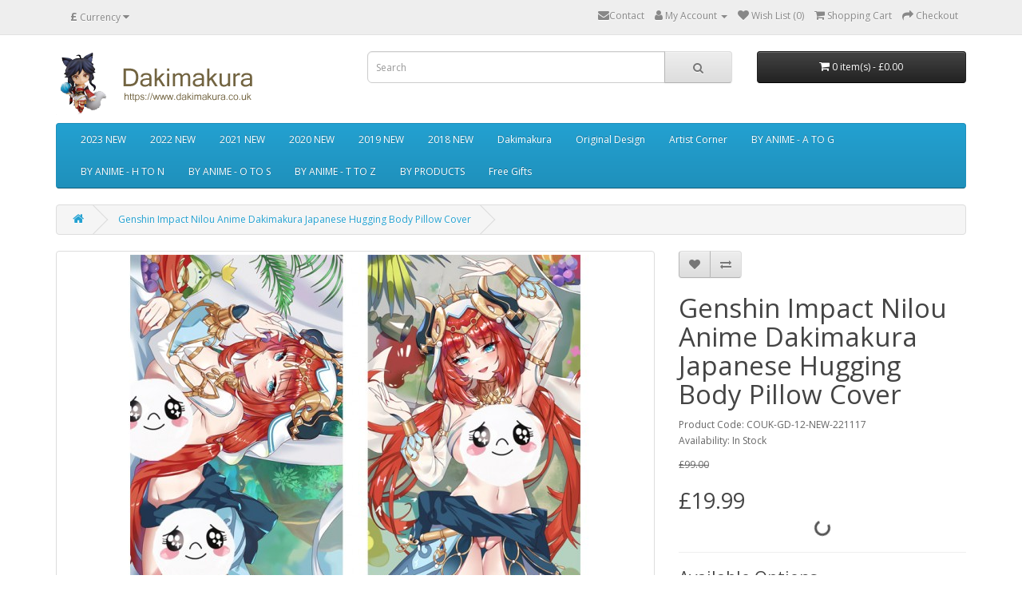

--- FILE ---
content_type: text/html; charset=utf-8
request_url: https://www.dakimakura.co.uk/index.php?route=product/product&product_id=16442
body_size: 16311
content:
<!DOCTYPE html>
<!--[if IE]><![endif]-->
<!--[if IE 8 ]><html dir="ltr" lang="en" class="ie8"><![endif]-->
<!--[if IE 9 ]><html dir="ltr" lang="en" class="ie9"><![endif]-->
<!--[if (gt IE 9)|!(IE)]><!-->
<html dir="ltr" lang="en">
<!--<![endif]-->
<head>

<meta name="viewport" content="width=device-width, initial-scale=1">
<meta http-equiv="X-UA-Compatible" content="IE=edge">
<title>dakimakura shop philippines,video game body pillow,body pillow anime naked</title>
<base href="https://www.dakimakura.co.uk/" />
<meta name="description" content="Online Shopping Dakimakura Hugging Body Pillow Case,free shipping Anime Dakimakura,Dakimakura Japan Store Japanese Hugging Body Pillows outlet.no sale tax,Free shipping,accept paypal." />
<meta name="keywords" content="make your own dakimakura,body pillow free anime,how to get an anime body,anime cat pillow" />
<script src="catalog/view/javascript/jquery/jquery-2.1.1.min.js" type="text/javascript"></script>
<link href="catalog/view/javascript/bootstrap/css/bootstrap.min.css" rel="stylesheet" media="screen" />
<script src="catalog/view/javascript/bootstrap/js/bootstrap.min.js" type="text/javascript"></script>
<link href="catalog/view/javascript/font-awesome/css/font-awesome.min.css" rel="stylesheet" type="text/css" />
<link href="//fonts.googleapis.com/css?family=Open+Sans:400,400i,300,700" rel="stylesheet" type="text/css" />
<link href="catalog/view/theme/default/stylesheet/stylesheet.css" rel="stylesheet">
<link href="catalog/view/javascript/jquery/magnific/magnific-popup.css" type="text/css" rel="stylesheet" media="screen" />
<link href="catalog/view/javascript/jquery/datetimepicker/bootstrap-datetimepicker.min.css" type="text/css" rel="stylesheet" media="screen" />
<link href="catalog/view/theme/default/stylesheet/paypal/paypal.css" type="text/css" rel="stylesheet" media="screen" />
<script src="catalog/view/javascript/jquery/magnific/jquery.magnific-popup.min.js" type="text/javascript"></script>
<script src="catalog/view/javascript/jquery/datetimepicker/moment/moment.min.js" type="text/javascript"></script>
<script src="catalog/view/javascript/jquery/datetimepicker/moment/moment-with-locales.min.js" type="text/javascript"></script>
<script src="catalog/view/javascript/jquery/datetimepicker/bootstrap-datetimepicker.min.js" type="text/javascript"></script>
<script src="catalog/view/javascript/paypal/paypal.js?page_code=product&product_id=16442" type="text/javascript"></script>
<script src="catalog/view/javascript/common.js" type="text/javascript"></script>
<link href="https://www.dakimakura.co.uk/COUK-Anime-221117-Genshin-Impact-Nilou.html" rel="canonical" />
<link href="https://www.dakimakura.co.uk/image/catalog/cart.png" rel="icon" />
<!-- Google tag (gtag.js) -->
<script async src="https://www.googletagmanager.com/gtag/js?id=G-VB3VJ3PPME"></script>
<script>
  window.dataLayer = window.dataLayer || [];
  function gtag(){dataLayer.push(arguments);}
  gtag('js', new Date());

  gtag('config', 'G-VB3VJ3PPME');
</script>
<link href="catalog/view/javascript/live_search/live_search.css" rel="stylesheet" type="text/css">
<script src="catalog/view/javascript/live_search/live_search.js"></script>
<script type="text/javascript"><!--
$(document).ready(function() {
var options = {"text_view_all_results":"  View all results  ","text_empty":"There is no product that matches the search criteria.","module_live_search_show_image":"1","module_live_search_show_price":"1","module_live_search_show_description":"1","module_live_search_min_length":"1","module_live_search_show_add_button":"1"};
LiveSearchJs.init(options); 
});
//--></script>
</head>

<body>
<nav id="top">
  <div class="container"><div class="pull-left">
  <form action="https://www.dakimakura.co.uk/index.php?route=common/currency/currency" method="post" enctype="multipart/form-data" id="form-currency">
    <div class="btn-group">
      <button class="btn btn-link dropdown-toggle" data-toggle="dropdown">                                           <strong>£</strong>                    <span class="hidden-xs hidden-sm hidden-md">Currency</span>&nbsp;<i class="fa fa-caret-down"></i></button>
      <ul class="dropdown-menu">
                        <li>
          <button class="currency-select btn btn-link btn-block" type="button" name="CAD">C$      Canadian Dollar</button>
        </li>
                                <li>
          <button class="currency-select btn btn-link btn-block" type="button" name="AUD">A$ Australian Dollar </button>
        </li>
                                <li>
          <button class="currency-select btn btn-link btn-block" type="button" name="EUR">€ Euro</button>
        </li>
                                <li>
          <button class="currency-select btn btn-link btn-block" type="button" name="GBP">£ Pound Sterling</button>
        </li>
                                <li>
          <button class="currency-select btn btn-link btn-block" type="button" name="USD">$ US Dollar</button>
        </li>
                      </ul>
    </div>
    <input type="hidden" name="code" value="" />
    <input type="hidden" name="redirect" value="https://www.dakimakura.co.uk/COUK-Anime-221117-Genshin-Impact-Nilou.html" />
  </form>
</div>
 
    
    <div id="top-links" class="nav pull-right">
      <ul class="list-inline">
        <li><a href="https://www.dakimakura.co.uk/index.php?route=information/contact"><i class="fa fa-envelope"></i><span class="hidden-xs hidden-sm hidden-md">Contact</span></a></li>
        <li class="dropdown"><a href="https://www.dakimakura.co.uk/index.php?route=account/account" title="My Account" class="dropdown-toggle" data-toggle="dropdown"><i class="fa fa-user"></i> <span class="hidden-xs hidden-sm hidden-md">My Account</span> <span class="caret"></span></a>
          <ul class="dropdown-menu dropdown-menu-right">
                        <li><a href="https://www.dakimakura.co.uk/index.php?route=account/register">Register</a></li>
            <li><a href="https://www.dakimakura.co.uk/index.php?route=account/login">Login</a></li>
                      </ul>
        </li>
        <li><a href="https://www.dakimakura.co.uk/index.php?route=account/wishlist" id="wishlist-total" title="Wish List (0)"><i class="fa fa-heart"></i> <span class="hidden-xs hidden-sm hidden-md">Wish List (0)</span></a></li>
        <li><a href="https://www.dakimakura.co.uk/index.php?route=checkout/cart" title="Shopping Cart"><i class="fa fa-shopping-cart"></i> <span class="hidden-xs hidden-sm hidden-md">Shopping Cart</span></a></li>
        <li><a href="https://www.dakimakura.co.uk/index.php?route=checkout/checkout" title="Checkout"><i class="fa fa-share"></i> <span class="hidden-xs hidden-sm hidden-md">Checkout</span></a></li>
      </ul>
    </div>
  </div>
</nav>
<header>
  <div class="container">
    <div class="row">
      <div class="col-sm-4">
        <div id="logo"><a href="https://www.dakimakura.co.uk/"><img src="https://www.dakimakura.co.uk/image/catalog/logo.png" title="dakimakura.co.uk" alt="dakimakura.co.uk" class="img-responsive" /></a></div>
      </div>
      <div class="col-sm-5"><div id="search" class="input-group">
  <input type="text" name="search" value="" placeholder="Search" class="form-control input-lg" />
  <span class="input-group-btn">
    <button type="button" class="btn btn-default btn-lg"><i class="fa fa-search"></i></button>
  </span>
</div></div>
      <div class="col-sm-3"><div id="cart" class="btn-group btn-block">
  <button type="button" data-toggle="dropdown" data-loading-text="Loading..." class="btn btn-inverse btn-block btn-lg dropdown-toggle"><i class="fa fa-shopping-cart"></i> <span id="cart-total">0 item(s) - £0.00</span></button>
  <ul class="dropdown-menu pull-right">
        <li>
      <p class="text-center">Your shopping cart is empty!</p>
    </li>
      </ul>
</div>
</div>
    </div>
  </div>
</header>
<div class="container">
  <nav id="menu" class="navbar">
    <div class="navbar-header"><span id="category" class="visible-xs">Categories</span>
      <button type="button" class="btn btn-navbar navbar-toggle" data-toggle="collapse" data-target=".navbar-ex1-collapse"><i class="fa fa-bars"></i></button>
    </div>
    <div class="collapse navbar-collapse navbar-ex1-collapse">
      <ul class="nav navbar-nav">
                        <li><a href="https://www.dakimakura.co.uk/NEW-2023-366.html">2023 NEW</a></li>
                                <li><a href="https://www.dakimakura.co.uk/NEW-2022-365.html">2022 NEW</a></li>
                                <li><a href="https://www.dakimakura.co.uk/2021-NEW-364.html">2021 NEW</a></li>
                                <li><a href="https://www.dakimakura.co.uk/NEW-2020-362.html">2020 NEW</a></li>
                                <li class="dropdown"><a href="https://www.dakimakura.co.uk/NEW-RELEASES-2019-NEW-357.html" class="dropdown-toggle" data-toggle="dropdown">2019 NEW</a>
          <div class="dropdown-menu">
            <div class="dropdown-inner">               <ul class="list-unstyled">
                                <li><a href="https://www.dakimakura.co.uk/MARCH-2019-361.html">MARCH 2019</a></li>
                              </ul>
                            <ul class="list-unstyled">
                                <li><a href="https://www.dakimakura.co.uk/FEBRUARY-2019-360.html">FEBRUARY 2019</a></li>
                              </ul>
                            <ul class="list-unstyled">
                                <li><a href="https://www.dakimakura.co.uk/JANUARY-2019-358.html">JANUARY 2019</a></li>
                              </ul>
                            <ul class="list-unstyled">
                                <li><a href="https://www.dakimakura.co.uk/2019-New-Artist-359.html">2019 New Artist</a></li>
                              </ul>
              </div>
            <a href="https://www.dakimakura.co.uk/NEW-RELEASES-2019-NEW-357.html" class="see-all">Show All 2019 NEW</a> </div>
        </li>
                                <li class="dropdown"><a href="https://www.dakimakura.co.uk/2018-NEW-7.html" class="dropdown-toggle" data-toggle="dropdown">2018 NEW</a>
          <div class="dropdown-menu">
            <div class="dropdown-inner">               <ul class="list-unstyled">
                                <li><a href="https://www.dakimakura.co.uk/NEW-RELEASES-DECEMBER-2018-356.html">NEW RELEASES DECEMBER 2018</a></li>
                                <li><a href="https://www.dakimakura.co.uk/NEW-RELEASES-NOVEMBER-2018-355.html">NEW RELEASES NOVEMBER 2018</a></li>
                                <li><a href="https://www.dakimakura.co.uk/NEW-RELEASES-OCTOBER-2018-354.html">NEW RELEASES OCTOBER 2018</a></li>
                              </ul>
                            <ul class="list-unstyled">
                                <li><a href="https://www.dakimakura.co.uk/NEW-RELEASES-SEPTEMBER-2018-353.html">NEW RELEASES SEPTEMBER 2018</a></li>
                                <li><a href="https://www.dakimakura.co.uk/NEW-AUGUST-2018-322.html">NEW RELEASES AUGUST 2018</a></li>
                                <li><a href="https://www.dakimakura.co.uk/NEW-JULY-2018-321.html">NEW RELEASES JULY 2018</a></li>
                              </ul>
                            <ul class="list-unstyled">
                                <li><a href="https://www.dakimakura.co.uk/NEW-RELEASES-APRIL-2018-56.html">NEW RELEASES APRIL 2018</a></li>
                                <li><a href="https://www.dakimakura.co.uk/NEW-RELEASES-FEB-2018-54.html">NEW RELEASES FEB 2018</a></li>
                                <li><a href="https://www.dakimakura.co.uk/NEW-RELEASES-JAN-2018-55.html">NEW RELEASES JAN 2018</a></li>
                              </ul>
                            <ul class="list-unstyled">
                                <li><a href="https://www.dakimakura.co.uk/NEW-RELEASES-JUNE-2018-245.html">NEW RELEASES JUNE 2018</a></li>
                                <li><a href="https://www.dakimakura.co.uk/NEW-RELEASES-MARCH-2018-53.html">NEW RELEASES MARCH 2018</a></li>
                                <li><a href="https://www.dakimakura.co.uk/NEW-RELEASES-MAY-2018-58.html">NEW RELEASES MAY 2018</a></li>
                              </ul>
              </div>
            <a href="https://www.dakimakura.co.uk/2018-NEW-7.html" class="see-all">Show All 2018 NEW</a> </div>
        </li>
                                <li class="dropdown"><a href="https://www.dakimakura.co.uk/Dakimakura-9.html" class="dropdown-toggle" data-toggle="dropdown">Dakimakura</a>
          <div class="dropdown-menu">
            <div class="dropdown-inner">               <ul class="list-unstyled">
                                <li><a href="https://www.dakimakura.co.uk/Custom-Made-285.html">Custom Made</a></li>
                                <li><a href="https://www.dakimakura.co.uk/Adult-18-25.html">Adult 18+</a></li>
                              </ul>
                            <ul class="list-unstyled">
                                <li><a href="https://www.dakimakura.co.uk/Inner-Pillow--Accessories-298.html">Inner Pillow &amp; Accessories</a></li>
                                <li><a href="https://www.dakimakura.co.uk/Male--My-Hero-Collectible-24.html">Male &amp; My Hero Collectible</a></li>
                              </ul>
                            <ul class="list-unstyled">
                                <li><a href="https://www.dakimakura.co.uk/Sexy-Dakimakura-40.html">Sexy Dakimakura</a></li>
                              </ul>
              </div>
            <a href="https://www.dakimakura.co.uk/Dakimakura-9.html" class="see-all">Show All Dakimakura</a> </div>
        </li>
                                <li class="dropdown"><a href="https://www.dakimakura.co.uk/Original-Design-5.html" class="dropdown-toggle" data-toggle="dropdown">Original Design</a>
          <div class="dropdown-menu">
            <div class="dropdown-inner">               <ul class="list-unstyled">
                                <li><a href="https://www.dakimakura.co.uk/New-Original-Body-Pillow-324.html">New Original Body Pillow</a></li>
                              </ul>
                            <ul class="list-unstyled">
                                <li><a href="https://www.dakimakura.co.uk/Collection-Version-45.html">Collection Version</a></li>
                              </ul>
                            <ul class="list-unstyled">
                                <li><a href="https://www.dakimakura.co.uk/Gentleman-Version-46.html">Gentleman Version</a></li>
                              </ul>
                            <ul class="list-unstyled">
                                <li><a href="https://www.dakimakura.co.uk/Otaku-Bestfriend-57.html">Otaku Bestfriend</a></li>
                              </ul>
              </div>
            <a href="https://www.dakimakura.co.uk/Original-Design-5.html" class="see-all">Show All Original Design</a> </div>
        </li>
                                <li class="dropdown"><a href="https://www.dakimakura.co.uk/Artist-Corner-8.html" class="dropdown-toggle" data-toggle="dropdown">Artist Corner</a>
          <div class="dropdown-menu">
            <div class="dropdown-inner">               <ul class="list-unstyled">
                                <li><a href="https://www.dakimakura.co.uk/New-Arrival-Artist-323.html">New Arrival Artist</a></li>
                                <li><a href="https://www.dakimakura.co.uk/Sex-Body-Pillow-325.html">Sex Body Pillow</a></li>
                                <li><a href="https://www.dakimakura.co.uk/Candy-Dive-226.html">Candy Dive</a></li>
                                <li><a href="https://www.dakimakura.co.uk/Chikan-Senyou-Sharyou-225.html">Chikan Senyou Sharyou</a></li>
                                <li><a href="https://www.dakimakura.co.uk/Exclusive-Art-Design-214.html">Exclusive Art Design</a></li>
                                <li><a href="https://www.dakimakura.co.uk/Full-Metal-Daemon-Muramasa-227.html">Full Metal Daemon Muramasa</a></li>
                                <li><a href="https://www.dakimakura.co.uk/Future-Diary-236.html">Future Diary</a></li>
                                <li><a href="https://www.dakimakura.co.uk/Future-Nostalgia">Future Nostalgia</a></li>
                                <li><a href="https://www.dakimakura.co.uk/Good-Luck-Girl">Good Luck Girl!</a></li>
                                <li><a href="https://www.dakimakura.co.uk/Hana-Chan">Hana Chan</a></li>
                                <li><a href="https://www.dakimakura.co.uk/Hiro-Suzuhira-231.html">Hiro Suzuhira</a></li>
                              </ul>
                            <ul class="list-unstyled">
                                <li><a href="https://www.dakimakura.co.uk/Inu-x-Boku-Secret-Service-239.html">Inu x Boku Secret Service</a></li>
                                <li><a href="https://www.dakimakura.co.uk/Inugami-Kira">Inugami Kira</a></li>
                                <li><a href="https://www.dakimakura.co.uk/Karory">Karory</a></li>
                                <li><a href="https://www.dakimakura.co.uk/Katawa-shoujo-215.html">Katawa shoujo</a></li>
                                <li><a href="https://www.dakimakura.co.uk/Kitto,-Sumiwataru-Asairo-Yori-mo-234.html">Kitto, Sumiwataru Asairo Yori mo</a></li>
                                <li><a href="https://www.dakimakura.co.uk/Kyonyuu-Fantasy">Kyonyuu Fantasy</a></li>
                                <li><a href="https://www.dakimakura.co.uk/Lunar-Princess-229.html">Lunar Princess</a></li>
                                <li><a href="https://www.dakimakura.co.uk/Mabinogi-222.html">Mabinogi</a></li>
                                <li><a href="https://www.dakimakura.co.uk/Marginal-Skip">Marginal Skip</a></li>
                                <li><a href="https://www.dakimakura.co.uk/Mawaru-Penguindrum-235.html">Mawaru Penguindrum</a></li>
                                <li><a href="https://www.dakimakura.co.uk/Mikeou-216.html">Mikeou</a></li>
                              </ul>
                            <ul class="list-unstyled">
                                <li><a href="https://www.dakimakura.co.uk/Misakura-Nankotsu-224.html">Misakura Nankotsu</a></li>
                                <li><a href="https://www.dakimakura.co.uk/Misato-Mitsumi-217.html">Misato Mitsumi</a></li>
                                <li><a href="https://www.dakimakura.co.uk/Mitha-237.html">Mitha</a></li>
                                <li><a href="https://www.dakimakura.co.uk/Miyama-Zero-329.html">Miyama Zero</a></li>
                                <li><a href="https://www.dakimakura.co.uk/Naru-Nanao-178.html">Naru Nanao</a></li>
                                <li><a href="https://www.dakimakura.co.uk/Nonatica-218.html">Nonatica</a></li>
                                <li><a href="https://www.dakimakura.co.uk/Pastel-wing">Pastel wing</a></li>
                                <li><a href="https://www.dakimakura.co.uk/Rabbit-net-183.html">Rabbit net</a></li>
                                <li><a href="https://www.dakimakura.co.uk/Ryohka-219.html">Ryohka</a></li>
                                <li><a href="https://www.dakimakura.co.uk/Sakura-Sakura-Festival!-223.html">Sakura Sakura Festival!</a></li>
                                <li><a href="https://www.dakimakura.co.uk/Sakura-Strasse-220.html">Sakura Strasse</a></li>
                              </ul>
                            <ul class="list-unstyled">
                                <li><a href="https://www.dakimakura.co.uk/Sankarea-244.html">Sankarea</a></li>
                                <li><a href="https://www.dakimakura.co.uk/Satoshi-Urushihara-180.html">Satoshi Urushihara</a></li>
                                <li><a href="https://www.dakimakura.co.uk/Shukufuku-327.html">Shukufuku</a></li>
                                <li><a href="https://www.dakimakura.co.uk/SOLA-Matsuri-Shihou-221.html">SOLA Matsuri Shihou</a></li>
                                <li><a href="https://www.dakimakura.co.uk/Syroh">Syroh</a></li>
                                <li><a href="https://www.dakimakura.co.uk/Tony-taka-110.html">Tony taka</a></li>
                                <li><a href="https://www.dakimakura.co.uk/Tsubasu">Tsubasu</a></li>
                                <li><a href="https://www.dakimakura.co.uk/Tsurugi-Hagane-263.html">Tsurugi Hagane</a></li>
                                <li><a href="https://www.dakimakura.co.uk/Urotan">Urotan</a></li>
                              </ul>
              </div>
            <a href="https://www.dakimakura.co.uk/Artist-Corner-8.html" class="see-all">Show All Artist Corner</a> </div>
        </li>
                                <li class="dropdown"><a href="https://www.dakimakura.co.uk/BY-ANIME-A-TO-G-1.html" class="dropdown-toggle" data-toggle="dropdown">BY ANIME - A TO G</a>
          <div class="dropdown-menu">
            <div class="dropdown-inner">               <ul class="list-unstyled">
                                <li><a href="https://www.dakimakura.co.uk/11Eyes-80.html">11Eyes</a></li>
                                <li><a href="https://www.dakimakura.co.uk/A-Certain-Magical-Index-261.html">A Certain Magical Index</a></li>
                                <li><a href="https://www.dakimakura.co.uk/A-Certain-Scientific-Railgun-151.html">A Certain Scientific Railgun</a></li>
                                <li><a href="https://www.dakimakura.co.uk/A-channel-230.html">A channel</a></li>
                                <li><a href="https://www.dakimakura.co.uk/A-Sisters-All-You-Need-289.html">A Sisters All You Need</a></li>
                                <li><a href="https://www.dakimakura.co.uk/Ab36-270.html">Ab36</a></li>
                                <li><a href="https://www.dakimakura.co.uk/Accel-World-106.html">Accel World</a></li>
                                <li><a href="https://www.dakimakura.co.uk/After-happiness-and-extra-hearts-159.html">After happiness and extra hearts</a></li>
                                <li><a href="https://www.dakimakura.co.uk/Ah!-My-Goddess-118.html">Ah! My Goddess</a></li>
                                <li><a href="https://www.dakimakura.co.uk/Akaneiro-ni-Somaru-Saka-181.html">Akaneiro ni Somaru Saka</a></li>
                                <li><a href="https://www.dakimakura.co.uk/Akashic-Records-of-Bastard-Magic-Instructor-26.html">Akashic Records of Bastard Magic Instructor</a></li>
                                <li><a href="https://www.dakimakura.co.uk/Akatsuki-no-Goei-91.html">Akatsuki no Goei</a></li>
                                <li><a href="https://www.dakimakura.co.uk/Alias-Carnival">Alia's Carnival</a></li>
                                <li><a href="https://www.dakimakura.co.uk/Amagami-206.html">Amagami</a></li>
                                <li><a href="https://www.dakimakura.co.uk/Amagi-Brilliant-Park-11.html">Amagi Brilliant Park</a></li>
                                <li><a href="https://www.dakimakura.co.uk/Amagi-Brilliant-Park-85.html">Amagi-Brilliant-Park</a></li>
                                <li><a href="https://www.dakimakura.co.uk/Amairo-Islenauts-109.html">Amairo Islenauts</a></li>
                                <li><a href="https://www.dakimakura.co.uk/Amatsu-Misora-ni!-184.html">Amatsu Misora ni!</a></li>
                                <li><a href="https://www.dakimakura.co.uk/Angel-Beats-278.html">Angel Beats</a></li>
                                <li><a href="https://www.dakimakura.co.uk/Angel-Ring-280.html">Angel Ring</a></li>
                                <li><a href="https://www.dakimakura.co.uk/Angels-3Piece!-290.html">Angels 3Piece!</a></li>
                              </ul>
                            <ul class="list-unstyled">
                                <li><a href="https://www.dakimakura.co.uk/Anohana,-The-Flower-We-Saw-That-Day-119.html">Anohana, The Flower We Saw That Day</a></li>
                                <li><a href="https://www.dakimakura.co.uk/Another-246.html">Another</a></li>
                                <li><a href="https://www.dakimakura.co.uk/Anti-Demon-Ninja-Asagi-71.html">Anti-Demon Ninja Asagi</a></li>
                                <li><a href="https://www.dakimakura.co.uk/Aria-the-Scarlet-Ammo-81.html">Aria the Scarlet Ammo</a></li>
                                <li><a href="https://www.dakimakura.co.uk/Astarotte's-Toy!-154.html">Astarotte's Toy!</a></li>
                                <li><a href="https://www.dakimakura.co.uk/Attack-on-Titan-102.html">Attack on Titan</a></li>
                                <li><a href="https://www.dakimakura.co.uk/Axis-powers-269.html">Axis powers</a></li>
                                <li><a href="https://www.dakimakura.co.uk/Azumanga-Daioh-279.html">Azumanga Daioh</a></li>
                                <li><a href="https://www.dakimakura.co.uk/Azur-Lane-291.html">Azur Lane</a></li>
                                <li><a href="https://www.dakimakura.co.uk/Baka-&amp;-Test-Summon-the-Beasts-59.html">Baka &amp; Test - Summon the Beasts</a></li>
                                <li><a href="https://www.dakimakura.co.uk/Bakemonogatari-95.html">Bakemonogatari</a></li>
                                <li><a href="https://www.dakimakura.co.uk/Battle-Vixens-139.html">Battle Vixens</a></li>
                                <li><a href="https://www.dakimakura.co.uk/Black-Bullet-12.html">Black Bullet</a></li>
                                <li><a href="https://www.dakimakura.co.uk/Bleach-199.html">Bleach</a></li>
                                <li><a href="https://www.dakimakura.co.uk/BLEND-S-292.html">BLEND S</a></li>
                                <li><a href="https://www.dakimakura.co.uk/Brighter-Than-Dawning-Blue-134.html">Brighter Than Dawning Blue</a></li>
                                <li><a href="https://www.dakimakura.co.uk/C3-Cube-X-Cursed-X-Curious-169.html">C3 - Cube X Cursed X Curious</a></li>
                                <li><a href="https://www.dakimakura.co.uk/Cardcaptor-Sakura-293.html">Cardcaptor Sakura</a></li>
                                <li><a href="https://www.dakimakura.co.uk/Cat-Planet-Cuties-113.html">Cat Planet Cuties</a></li>
                                <li><a href="https://www.dakimakura.co.uk/Chrono-Crusade-195.html">Chrono Crusade</a></li>
                                <li><a href="https://www.dakimakura.co.uk/Clannad-268.html">Clannad</a></li>
                              </ul>
                            <ul class="list-unstyled">
                                <li><a href="https://www.dakimakura.co.uk/Clockwork-Planet-41.html">Clockwork Planet</a></li>
                                <li><a href="https://www.dakimakura.co.uk/Code-Geass-Lelouch-of-the-Rebellion-64.html">Code Geass Lelouch of the Rebellion</a></li>
                                <li><a href="https://www.dakimakura.co.uk/Crescent-Love-294.html">Crescent Love</a></li>
                                <li><a href="https://www.dakimakura.co.uk/D.C.-Da-Capo-319.html">D.C. ~Da Capo~</a></li>
                                <li><a href="https://www.dakimakura.co.uk/Dagashi-Kashi-312.html">Dagashi Kashi</a></li>
                                <li><a href="https://www.dakimakura.co.uk/Dakkoshite-Gyu!-Ore-no-Yome-wa-92.html">Dakkoshite Gyu! Ore no Yome wa</a></li>
                                <li><a href="https://www.dakimakura.co.uk/DanMachi-315.html">DanMachi</a></li>
                                <li><a href="https://www.dakimakura.co.uk/Date-a-Live-13.html">Date a Live</a></li>
                                <li><a href="https://www.dakimakura.co.uk/Date-A-Live-129.html">Date-A-Live</a></li>
                                <li><a href="https://www.dakimakura.co.uk/Deep-Blue-Sky-&amp;-Pure-White-Wings-197.html">Deep Blue Sky &amp; Pure White Wings</a></li>
                                <li><a href="https://www.dakimakura.co.uk/Dengeki-Moeoh-254.html">Dengeki Moeoh</a></li>
                                <li><a href="https://www.dakimakura.co.uk/Detective-Conan-271.html">Detective Conan</a></li>
                                <li><a href="https://www.dakimakura.co.uk/Dog-Days-68.html">Dog Days</a></li>
                                <li><a href="https://www.dakimakura.co.uk/Dracu-Riot">Dracu-Riot</a></li>
                                <li><a href="https://www.dakimakura.co.uk/DREAM-C-CLUB-253.html">DREAM C CLUB</a></li>
                                <li><a href="https://www.dakimakura.co.uk/Ef-a-fairy-tale-of-the-two-131.html">Ef - a fairy tale of the two</a></li>
                                <li><a href="https://www.dakimakura.co.uk/Electromagnetic-Wave-Woman-and-Adolescent-Man-67.html">Electromagnetic Wave Woman and Adolescent Man</a></li>
                                <li><a href="https://www.dakimakura.co.uk/Ellen-Baker-308.html">Ellen Baker</a></li>
                                <li><a href="https://www.dakimakura.co.uk/Eromanga-Sensei-42.html">Eromanga Sensei</a></li>
                                <li><a href="https://www.dakimakura.co.uk/Event-Graphic-77.html">Event Graphic</a></li>
                                <li><a href="https://www.dakimakura.co.uk/Fairy-tail-135.html">Fairy tail</a></li>
                              </ul>
                            <ul class="list-unstyled">
                                <li><a href="https://www.dakimakura.co.uk/Fate-295.html">Fate</a></li>
                                <li><a href="https://www.dakimakura.co.uk/Fate-Grand-Order-188.html">Fate Grand Order</a></li>
                                <li><a href="https://www.dakimakura.co.uk/Fate-kaleid-liner-Prisma-Illya-84.html">Fate kaleid liner Prisma Illya</a></li>
                                <li><a href="https://www.dakimakura.co.uk/Fate-stay-night-187.html">Fate stay night</a></li>
                                <li><a href="https://www.dakimakura.co.uk/Floral-Flowlove">Floral Flowlove</a></li>
                                <li><a href="https://www.dakimakura.co.uk/Flyable-Heart-82.html">Flyable Heart</a></li>
                                <li><a href="https://www.dakimakura.co.uk/Freezing-247.html">Freezing</a></li>
                                <li><a href="https://www.dakimakura.co.uk/Galgame">Galgame</a></li>
                                <li><a href="https://www.dakimakura.co.uk/Gintama-132.html">Gintama</a></li>
                                <li><a href="https://www.dakimakura.co.uk/Girls-und-Panzer-34.html">Girls und Panzer</a></li>
                                <li><a href="https://www.dakimakura.co.uk/Golden-Fiddles-104.html">Golden Fiddles</a></li>
                                <li><a href="https://www.dakimakura.co.uk/Good-Luck!-Ninomiya-kun-172.html">Good Luck! Ninomiya-kun</a></li>
                                <li><a href="https://www.dakimakura.co.uk/Gosick-275.html">Gosick</a></li>
                                <li><a href="https://www.dakimakura.co.uk/Granblue-Fantasy-29.html">Granblue Fantasy</a></li>
                                <li><a href="https://www.dakimakura.co.uk/Grimoire-of-Zero-314.html">Grimoire of Zero</a></li>
                                <li><a href="https://www.dakimakura.co.uk/Guilty-Crown-309.html">Guilty Crown</a></li>
                                <li><a href="https://www.dakimakura.co.uk/Guilty-Crown-142.html">Guilty-Crown</a></li>
                                <li><a href="https://www.dakimakura.co.uk/Gundam-274.html">Gundam</a></li>
                                <li><a href="https://www.dakimakura.co.uk/Hakuoki-Demon-of-the-Fleeting-Blossom-320.html">Hakuoki ~Demon of the Fleeting Blossom~</a></li>
                              </ul>
              </div>
            <a href="https://www.dakimakura.co.uk/BY-ANIME-A-TO-G-1.html" class="see-all">Show All BY ANIME - A TO G</a> </div>
        </li>
                                <li class="dropdown"><a href="https://www.dakimakura.co.uk/BY-ANIME-H-TO-N-2.html" class="dropdown-toggle" data-toggle="dropdown">BY ANIME - H TO N</a>
          <div class="dropdown-menu">
            <div class="dropdown-inner">               <ul class="list-unstyled">
                                <li><a href="https://www.dakimakura.co.uk/Full-Metal-Panic!-174.html">Full Metal Panic!</a></li>
                                <li><a href="https://www.dakimakura.co.uk/Hanasaku-Iroha-93.html">Hanasaku Iroha</a></li>
                                <li><a href="https://www.dakimakura.co.uk/Haotone-Tsubasa-140.html">Haotone Tsubasa</a></li>
                                <li><a href="https://www.dakimakura.co.uk/Haruhi-Suzumiya-156.html">Haruhi Suzumiya</a></li>
                                <li><a href="https://www.dakimakura.co.uk/Hayate-the-Combat-Butler-122.html">Hayate the Combat Butler</a></li>
                                <li><a href="https://www.dakimakura.co.uk/Heaven's-Lost-Property-30.html">Heaven's Lost Property</a></li>
                                <li><a href="https://www.dakimakura.co.uk/Heaven's-Memo-Pad-192.html">Heaven's Memo Pad</a></li>
                                <li><a href="https://www.dakimakura.co.uk/Hell-Girl-296.html">Hell Girl</a></li>
                                <li><a href="https://www.dakimakura.co.uk/High-School-DxD-15.html">High School DxD</a></li>
                                <li><a href="https://www.dakimakura.co.uk/High-School-DxD-94.html">High-School-DxD</a></li>
                                <li><a href="https://www.dakimakura.co.uk/Himouto-Umaru-chan-297.html">Himouto Umaru-chan</a></li>
                                <li><a href="https://www.dakimakura.co.uk/Horizon-in-the-Middle-of-Nowhere-100.html">Horizon in the Middle of Nowhere</a></li>
                                <li><a href="https://www.dakimakura.co.uk/Hoshiful-Seitou-Gakuen-Tenmon-Doukoukai-125.html">Hoshiful Seitou Gakuen Tenmon Doukoukai</a></li>
                                <li><a href="https://www.dakimakura.co.uk/Hoshizora-e-Kakaru-Hashi-123.html">Hoshizora e Kakaru Hashi</a></li>
                                <li><a href="https://www.dakimakura.co.uk/Hyou-ka-You-Can't-Escape-61.html">Hyou-ka You Can't Escape</a></li>
                                <li><a href="https://www.dakimakura.co.uk/Hyperdimension-Neptunia-65.html">Hyperdimension Neptunia</a></li>
                                <li><a href="https://www.dakimakura.co.uk/I-Don't-Have-Many-Friends-117.html">I Don't Have Many Friends</a></li>
                                <li><a href="https://www.dakimakura.co.uk/Idol-Revolution-189.html">Idol Revolution</a></li>
                                <li><a href="https://www.dakimakura.co.uk/Infinite-Stratos-14.html">Infinite Stratos</a></li>
                                <li><a href="https://www.dakimakura.co.uk/Irotoridori-no-Sekai-114.html">Irotoridori no Sekai</a></li>
                                <li><a href="https://www.dakimakura.co.uk/Is-It-Wrong-to-Try-to-Pick-Up-Girls-in-a-Dungeon-74.html">Is It Wrong to Try to Pick Up Girls in a Dungeon</a></li>
                                <li><a href="https://www.dakimakura.co.uk/Is-the-Order-a-Rabbit-16.html">Is the Order a Rabbit</a></li>
                              </ul>
                            <ul class="list-unstyled">
                                <li><a href="https://www.dakimakura.co.uk/Is-This-a-Zombie-103.html">Is This a Zombie</a></li>
                                <li><a href="https://www.dakimakura.co.uk/Is-the-Order-a-Rabbit-112.html">Is-the-Order-a-Rabbit</a></li>
                                <li><a href="https://www.dakimakura.co.uk/JoJo's-Bizarre-Adventure-99.html">JoJo's Bizarre Adventure</a></li>
                                <li><a href="https://www.dakimakura.co.uk/K-ON!-148.html">K-ON!</a></li>
                                <li><a href="https://www.dakimakura.co.uk/Kabaneri-of-the-Iron-Fortress-31.html">Kabaneri of the Iron Fortress</a></li>
                                <li><a href="https://www.dakimakura.co.uk/Kaitou-Tenshi-Twin-Angel-147.html">Kaitou Tenshi Twin Angel</a></li>
                                <li><a href="https://www.dakimakura.co.uk/Kakegurui-Compulsive-Gambler-49.html">Kakegurui Compulsive Gambler</a></li>
                                <li><a href="https://www.dakimakura.co.uk/Kamipani-200.html">Kamipani</a></li>
                                <li><a href="https://www.dakimakura.co.uk/Kampfer-149.html">Kampfer</a></li>
                                <li><a href="https://www.dakimakura.co.uk/Kannagi-Crazy-Shrine-Maidens-202.html">Kannagi Crazy Shrine Maidens</a></li>
                                <li><a href="https://www.dakimakura.co.uk/Kanokon-116.html">Kanokon</a></li>
                                <li><a href="https://www.dakimakura.co.uk/Kantai-302.html">Kantai</a></li>
                                <li><a href="https://www.dakimakura.co.uk/Kantai-Collection-97.html">Kantai Collection</a></li>
                                <li><a href="https://www.dakimakura.co.uk/Karumaruka-Circle-86.html">Karumaruka Circle</a></li>
                                <li><a href="https://www.dakimakura.co.uk/Kemeko-Deluxe!-107.html">Kemeko Deluxe!</a></li>
                                <li><a href="https://www.dakimakura.co.uk/Kemono-Friends-313.html">Kemono Friends</a></li>
                                <li><a href="https://www.dakimakura.co.uk/Kiss-on-my-Deity-130.html">Kiss on my Deity</a></li>
                                <li><a href="https://www.dakimakura.co.uk/Kiss-X-Lord-X-Darjeeling-173.html">Kiss X Lord X Darjeeling</a></li>
                                <li><a href="https://www.dakimakura.co.uk/Kissxsis-150.html">Kissxsis</a></li>
                                <li><a href="https://www.dakimakura.co.uk/Kodomo-no-Jikan-160.html">Kodomo no Jikan</a></li>
                                <li><a href="https://www.dakimakura.co.uk/Koihime-Musou-158.html">Koihime Musou</a></li>
                                <li><a href="https://www.dakimakura.co.uk/Koikishi-Purely-Kiss">Koikishi Purely Kiss</a></li>
                              </ul>
                            <ul class="list-unstyled">
                                <li><a href="https://www.dakimakura.co.uk/Kono-Naka-ni-Hitori-Imouto-gaIru">Kono Naka ni Hitori, Imouto ga Iru!</a></li>
                                <li><a href="https://www.dakimakura.co.uk/Konosuba-303.html">Konosuba</a></li>
                                <li><a href="https://www.dakimakura.co.uk/League-of-Legends-43.html">League of Legends</a></li>
                                <li><a href="https://www.dakimakura.co.uk/Listen-to-Me,-Girls.-I-Am-Your-Father!-208.html">Listen to Me, Girls. I Am Your Father!</a></li>
                                <li><a href="https://www.dakimakura.co.uk/Little-Busters!-153.html">Little Busters!</a></li>
                                <li><a href="https://www.dakimakura.co.uk/Lost-Universe-194.html">Lost Universe</a></li>
                                <li><a href="https://www.dakimakura.co.uk/Love-Live-304.html">Love Live</a></li>
                                <li><a href="https://www.dakimakura.co.uk/Love-Live!-165.html">Love Live!</a></li>
                                <li><a href="https://www.dakimakura.co.uk/Love,-Chunibyo-&amp;-Other-Delusions!-143.html">Love, Chunibyo &amp; Other Delusions!</a></li>
                                <li><a href="https://www.dakimakura.co.uk/Love,-Election-and-Chocolate-152.html">Love, Election and Chocolate</a></li>
                                <li><a href="https://www.dakimakura.co.uk/LovePlus-163.html">LovePlus</a></li>
                                <li><a href="https://www.dakimakura.co.uk/Lovers-166.html">Lovers</a></li>
                                <li><a href="https://www.dakimakura.co.uk/LUCKY-or-UNLUCKY!-108.html">LUCKY or UNLUCKY!</a></li>
                                <li><a href="https://www.dakimakura.co.uk/Lucky-Star-126.html">Lucky Star</a></li>
                                <li><a href="https://www.dakimakura.co.uk/Macross-Delta-265.html">Macross Delta</a></li>
                                <li><a href="https://www.dakimakura.co.uk/Magical-Girl-Lyrical-Nanoha-17.html">Magical Girl Lyrical Nanoha</a></li>
                                <li><a href="https://www.dakimakura.co.uk/Maken-Ki!-259.html">Maken-Ki!</a></li>
                                <li><a href="https://www.dakimakura.co.uk/Male-Character-250.html">Male Character</a></li>
                                <li><a href="https://www.dakimakura.co.uk/Mashiroiro-Symphony-The-Color-of-Lovers-63.html">Mashiroiro Symphony The Color of Lovers</a></li>
                                <li><a href="https://www.dakimakura.co.uk/Mayo-Chiki!-262.html">Mayo Chiki!</a></li>
                                <li><a href="https://www.dakimakura.co.uk/Mayoi-Neko-Overrun!-260.html">Mayoi Neko Overrun!</a></li>
                                <li><a href="https://www.dakimakura.co.uk/Mecha-Musume-258.html">Mecha Musume</a></li>
                              </ul>
                            <ul class="list-unstyled">
                                <li><a href="https://www.dakimakura.co.uk/Melonbooks-267.html">Melonbooks</a></li>
                                <li><a href="https://www.dakimakura.co.uk/Migite-ga-Tomaranai-Boku-to,-Osananajimi-no-Shimai-137.html">Migite ga Tomaranai Boku to, Osananajimi no Shimai</a></li>
                                <li><a href="https://www.dakimakura.co.uk/Miss-Kobayashi's-Dragon-Maid-27.html">Miss Kobayashi's Dragon Maid</a></li>
                                <li><a href="https://www.dakimakura.co.uk/MM!-252.html">MM!</a></li>
                                <li><a href="https://www.dakimakura.co.uk/Moetan-171.html">Moetan</a></li>
                                <li><a href="https://www.dakimakura.co.uk/My-Hero-Academia-299.html">My Hero Academia</a></li>
                                <li><a href="https://www.dakimakura.co.uk/My-Little-Po-33.html">My Little Po</a></li>
                                <li><a href="https://www.dakimakura.co.uk/My-Neighbor-Totoro-264.html">My Neighbor Totoro</a></li>
                                <li><a href="https://www.dakimakura.co.uk/My-Teen-Romantic-Comedy-SNAFU">My Teen Romantic Comedy SNAFU</a></li>
                                <li><a href="https://www.dakimakura.co.uk/My-Youth">My Youth</a></li>
                                <li><a href="https://www.dakimakura.co.uk/Myriad-Colors-Phantom-World-32.html">Myriad Colors Phantom World</a></li>
                                <li><a href="https://www.dakimakura.co.uk/Nanagane-Gakuen-Kaze-no-Saifu-168.html">Nanagane Gakuen Kaze no Saifu</a></li>
                                <li><a href="https://www.dakimakura.co.uk/NARUTO-326.html">NARUTO</a></li>
                                <li><a href="https://www.dakimakura.co.uk/Nekopara-205.html">Nekopara</a></li>
                                <li><a href="https://www.dakimakura.co.uk/Neon-Genesis-Evangelion-78.html">Neon Genesis Evangelion</a></li>
                                <li><a href="https://www.dakimakura.co.uk/New-Game-305.html">New Game</a></li>
                                <li><a href="https://www.dakimakura.co.uk/Nier-Automata-28.html">Nier Automata</a></li>
                                <li><a href="https://www.dakimakura.co.uk/No-Game-No-Life-18.html">No Game No Life</a></li>
                                <li><a href="https://www.dakimakura.co.uk/Noble-Works-248.html">Noble Works</a></li>
                                <li><a href="https://www.dakimakura.co.uk/Nogizaka-Haruka-no-Himitsu-249.html">Nogizaka Haruka no Himitsu</a></li>
                                <li><a href="https://www.dakimakura.co.uk/Nyaruko-Crawling-with-Love-179.html">Nyaruko Crawling with Love</a></li>
                              </ul>
              </div>
            <a href="https://www.dakimakura.co.uk/BY-ANIME-H-TO-N-2.html" class="see-all">Show All BY ANIME - H TO N</a> </div>
        </li>
                                <li class="dropdown"><a href="https://www.dakimakura.co.uk/BY-ANIME-O-TO-S-3.html" class="dropdown-toggle" data-toggle="dropdown">BY ANIME - O TO S</a>
          <div class="dropdown-menu">
            <div class="dropdown-inner">               <ul class="list-unstyled">
                                <li><a href="https://www.dakimakura.co.uk/Okami-san-73.html">Okami-san</a></li>
                                <li><a href="https://www.dakimakura.co.uk/Omamori-Himari-83.html">Omamori Himari</a></li>
                                <li><a href="https://www.dakimakura.co.uk/One-Piece-44.html">One Piece</a></li>
                                <li><a href="https://www.dakimakura.co.uk/One-Piece-89.html">One-Piece</a></li>
                                <li><a href="https://www.dakimakura.co.uk/Oniichan">Oniichan</a></li>
                                <li><a href="https://www.dakimakura.co.uk/Ooji-273.html">Ooji</a></li>
                                <li><a href="https://www.dakimakura.co.uk/Oregairu-316.html">Oregairu</a></li>
                                <li><a href="https://www.dakimakura.co.uk/Oreimo-306.html">Oreimo</a></li>
                                <li><a href="https://www.dakimakura.co.uk/Oreimo-2018-NEW-115.html">Oreimo 2018 NEW</a></li>
                                <li><a href="https://www.dakimakura.co.uk/Osananajimi-to-no-Kurashi-Kata-127.html">Osananajimi to no Kurashi Kata</a></li>
                                <li><a href="https://www.dakimakura.co.uk/Osuki-Hitoshi-277.html">Osuki Hitoshi</a></li>
                                <li><a href="https://www.dakimakura.co.uk/Other-Series-Collection-22.html">Other Series Collection</a></li>
                                <li><a href="https://www.dakimakura.co.uk/Over-Drive-72.html">Over Drive</a></li>
                                <li><a href="https://www.dakimakura.co.uk/Overwatch-301.html">Overwatch</a></li>
                                <li><a href="https://www.dakimakura.co.uk/Panty-&amp;-Stocking-with-Garterbelt-228.html">Panty &amp; Stocking with Garterbelt</a></li>
                                <li><a href="https://www.dakimakura.co.uk/Platonic-Heart-98.html">Platonic Heart</a></li>
                              </ul>
                            <ul class="list-unstyled">
                                <li><a href="https://www.dakimakura.co.uk/Pokemon-pocket-monster-242.html">Pokemon pocket monster</a></li>
                                <li><a href="https://www.dakimakura.co.uk/Pretty-Cure-87.html">Pretty Cure</a></li>
                                <li><a href="https://www.dakimakura.co.uk/Princess-Lover!-88.html">Princess Lover!</a></li>
                                <li><a href="https://www.dakimakura.co.uk/Prism-Magical-Prism-Generations!-170.html">Prism Magical Prism Generations!</a></li>
                                <li><a href="https://www.dakimakura.co.uk/Puella-Magi-Madoka-Magica-255.html">Puella Magi Madoka Magica</a></li>
                                <li><a href="https://www.dakimakura.co.uk/Queen's-Blade-251.html">Queen's Blade</a></li>
                                <li><a href="https://www.dakimakura.co.uk/Rain-of-Summer-121.html">Rain of Summer</a></li>
                                <li><a href="https://www.dakimakura.co.uk/RE-ZERO-300.html">RE ZERO</a></li>
                                <li><a href="https://www.dakimakura.co.uk/Reborn!-272.html">Reborn!</a></li>
                                <li><a href="https://www.dakimakura.co.uk/Record-of-agarest-war-233.html">Record of agarest war</a></li>
                                <li><a href="https://www.dakimakura.co.uk/Resident-Evil-203.html">Resident Evil</a></li>
                                <li><a href="https://www.dakimakura.co.uk/Rewrite-182.html">Rewrite</a></li>
                                <li><a href="https://www.dakimakura.co.uk/Rio-RainbowGate!-212.html">Rio RainbowGate!</a></li>
                                <li><a href="https://www.dakimakura.co.uk/Ro-Kyu-Bu!-162.html">Ro-Kyu-Bu!</a></li>
                                <li><a href="https://www.dakimakura.co.uk/Rozen-Maiden-175.html">Rozen Maiden</a></li>
                                <li><a href="https://www.dakimakura.co.uk/Rumble-Roses-317.html">Rumble Roses</a></li>
                              </ul>
                            <ul class="list-unstyled">
                                <li><a href="https://www.dakimakura.co.uk/Ryuuou-no-Oshigoto!-50.html">Ryuuou no Oshigoto!</a></li>
                                <li><a href="https://www.dakimakura.co.uk/Saekano-310.html">Saekano</a></li>
                                <li><a href="https://www.dakimakura.co.uk/Saekano-How-to-Raise-a-Boring-Girlfriend-164.html">Saekano How to Raise a Boring Girlfriend</a></li>
                                <li><a href="https://www.dakimakura.co.uk/Sailor-Moon-257.html">Sailor Moon</a></li>
                                <li><a href="https://www.dakimakura.co.uk/Saki-209.html">Saki</a></li>
                                <li><a href="https://www.dakimakura.co.uk/Sakigake-Generation!-76.html">Sakigake Generation!</a></li>
                                <li><a href="https://www.dakimakura.co.uk/Samurai-Girls-60.html">Samurai Girls</a></li>
                                <li><a href="https://www.dakimakura.co.uk/Samurai-Harem-Asu-no-Yoichi-256.html">Samurai Harem Asu no Yoichi</a></li>
                                <li><a href="https://www.dakimakura.co.uk/School-Days-185.html">School Days</a></li>
                                <li><a href="https://www.dakimakura.co.uk/Seitokai-no-Ichizon-201.html">Seitokai no Ichizon</a></li>
                                <li><a href="https://www.dakimakura.co.uk/Sekirei-138.html">Sekirei</a></li>
                                <li><a href="https://www.dakimakura.co.uk/Senran-Kagura-35.html">Senran Kagura</a></li>
                                <li><a href="https://www.dakimakura.co.uk/Shakugan-no-Shana-124.html">Shakugan no Shana</a></li>
                                <li><a href="https://www.dakimakura.co.uk/Shinkyoku-Soukai-Polyphonica-198.html">Shinkyoku Soukai Polyphonica</a></li>
                                <li><a href="https://www.dakimakura.co.uk/Shirobako-318.html">Shirobako</a></li>
                                <li><a href="https://www.dakimakura.co.uk/Shuffle-191.html">Shuffle</a></li>
                              </ul>
                            <ul class="list-unstyled">
                                <li><a href="https://www.dakimakura.co.uk/Shugo-Chara!-190.html">Shugo Chara!</a></li>
                                <li><a href="https://www.dakimakura.co.uk/Sin-Nanatsu-no-Taizai-19.html">Sin Nanatsu no Taizai</a></li>
                                <li><a href="https://www.dakimakura.co.uk/Sky-Girls-111.html">Sky Girls</a></li>
                                <li><a href="https://www.dakimakura.co.uk/So-I-Cant-Play-H-330.html">So, I Can't Play H!</a></li>
                                <li><a href="https://www.dakimakura.co.uk/Spice-and-Wolf-167.html">Spice and Wolf</a></li>
                                <li><a href="https://www.dakimakura.co.uk/Squid-Girl-120.html">Squid Girl</a></li>
                                <li><a href="https://www.dakimakura.co.uk/Steins-Gate-311.html">Steins Gate</a></li>
                                <li><a href="https://www.dakimakura.co.uk/Street-Fighter-96.html">Street Fighter</a></li>
                                <li><a href="https://www.dakimakura.co.uk/Strike-Girl-177.html">Strike Girl</a></li>
                                <li><a href="https://www.dakimakura.co.uk/Strike-Witches-36.html">Strike Witches</a></li>
                                <li><a href="https://www.dakimakura.co.uk/Super-Sonico-196.html">Super Sonico</a></li>
                                <li><a href="https://www.dakimakura.co.uk/Suzukaze-no-Melt-155.html">Suzukaze no Melt</a></li>
                                <li><a href="https://www.dakimakura.co.uk/Sweet-Lovers-Concerto-75.html">Sweet Lovers Concerto</a></li>
                                <li><a href="https://www.dakimakura.co.uk/Sword-Art-Online-20.html">Sword Art Online</a></li>
                                <li><a href="https://www.dakimakura.co.uk/Sword-Art-Online-70.html">Sword-Art-Online</a></li>
                              </ul>
              </div>
            <a href="https://www.dakimakura.co.uk/BY-ANIME-O-TO-S-3.html" class="see-all">Show All BY ANIME - O TO S</a> </div>
        </li>
                                <li class="dropdown"><a href="https://www.dakimakura.co.uk/BY-ANIME-T-TO-Z-4.html" class="dropdown-toggle" data-toggle="dropdown">BY ANIME - T TO Z</a>
          <div class="dropdown-menu">
            <div class="dropdown-inner">               <ul class="list-unstyled">
                                <li><a href="https://www.dakimakura.co.uk/Taimanin-Asagi-51.html">Taimanin Asagi</a></li>
                                <li><a href="https://www.dakimakura.co.uk/TARI-TARI-207.html">TARI TARI</a></li>
                                <li><a href="https://www.dakimakura.co.uk/Tekken-238.html">Tekken</a></li>
                                <li><a href="https://www.dakimakura.co.uk/Tengen-Toppa-Gurren-Lagann-213.html">Tengen Toppa Gurren Lagann</a></li>
                                <li><a href="https://www.dakimakura.co.uk/The-'Hentai'-Prince-and-the-Stony-Cat-62.html">The 'Hentai' Prince and the Stony Cat</a></li>
                                <li><a href="https://www.dakimakura.co.uk/The-Ambition-of-Oda-Nobuna-145.html">The Ambition of Oda Nobuna</a></li>
                                <li><a href="https://www.dakimakura.co.uk/The-Familiar-of-Zero-161.html">The Familiar of Zero</a></li>
                                <li><a href="https://www.dakimakura.co.uk/The-Fruit-of-Grisaia">The Fruit of Grisaia</a></li>
                                <li><a href="https://www.dakimakura.co.uk/The-iDOLM@STER-52.html">The iDOLM@STER</a></li>
                                <li><a href="https://www.dakimakura.co.uk/The-Idolm@Ster-Cinderella-Girls-79.html">The Idolm@Ster Cinderella Girls</a></li>
                                <li><a href="https://www.dakimakura.co.uk/The-Pet-Girl-of-Sakurasou-141.html">The Pet Girl of Sakurasou</a></li>
                              </ul>
                            <ul class="list-unstyled">
                                <li><a href="https://www.dakimakura.co.uk/The-Qwaser-of-Stigmata-193.html">The Qwaser of Stigmata</a></li>
                                <li><a href="https://www.dakimakura.co.uk/The-Testament-of-Sister-New-Devil-37.html">The Testament of Sister New Devil</a></li>
                                <li><a href="https://www.dakimakura.co.uk/The-World-God-Only-Knows-146.html">The World God Only Knows</a></li>
                                <li><a href="https://www.dakimakura.co.uk/They-Are-My-Noble-Masters-105.html">They Are My Noble Masters</a></li>
                                <li><a href="https://www.dakimakura.co.uk/To-Heart-2-Another-Days-210.html">To Heart 2 Another Days</a></li>
                                <li><a href="https://www.dakimakura.co.uk/To-Love-Ru-211.html">To Love-Ru</a></li>
                                <li><a href="https://www.dakimakura.co.uk/Toaru-Majutsu-no-Index-38.html">Toaru Majutsu no Index</a></li>
                                <li><a href="https://www.dakimakura.co.uk/Toradora!-157.html">Toradora!</a></li>
                                <li><a href="https://www.dakimakura.co.uk/Touhou-Project-21.html">Touhou Project</a></li>
                                <li><a href="https://www.dakimakura.co.uk/TouHou-Project-69.html">TouHou-Project</a></li>
                                <li><a href="https://www.dakimakura.co.uk/Twin-Princesses-of-the-Mysterious-Planet-204.html">Twin Princesses of the Mysterious Planet</a></li>
                              </ul>
                            <ul class="list-unstyled">
                                <li><a href="https://www.dakimakura.co.uk/Unbreakable-Machine-Doll-101.html">Unbreakable Machine-Doll</a></li>
                                <li><a href="https://www.dakimakura.co.uk/Urara-Meirocho-39.html">Urara Meirocho</a></li>
                                <li><a href="https://www.dakimakura.co.uk/Utawarerumono-276.html">Utawarerumono</a></li>
                                <li><a href="https://www.dakimakura.co.uk/Vividred-Operation">Vividred Operation</a></li>
                                <li><a href="https://www.dakimakura.co.uk/Vocaloid-307.html">Vocaloid</a></li>
                                <li><a href="https://www.dakimakura.co.uk/Vocaloid-Hatsune-Miku-66.html">Vocaloid Hatsune Miku</a></li>
                                <li><a href="https://www.dakimakura.co.uk/Waiting-in-the-Summer-241.html">Waiting in the Summer</a></li>
                                <li><a href="https://www.dakimakura.co.uk/Walkure-Romanze-176.html">Walkure Romanze</a></li>
                                <li><a href="https://www.dakimakura.co.uk/When-They-Cry-90.html">When They Cry</a></li>
                                <li><a href="https://www.dakimakura.co.uk/White-Graduation">White Graduation</a></li>
                                <li><a href="https://www.dakimakura.co.uk/Wizard-Girl-Ambitious-232.html">Wizard Girl Ambitious</a></li>
                              </ul>
                            <ul class="list-unstyled">
                                <li><a href="https://www.dakimakura.co.uk/Working!!-266.html">Working!!</a></li>
                                <li><a href="https://www.dakimakura.co.uk/Yakin-Byoutou-136.html">Yakin Byoutou</a></li>
                                <li><a href="https://www.dakimakura.co.uk/Yosuga-no-Sora-23.html">Yosuga no Sora</a></li>
                                <li><a href="https://www.dakimakura.co.uk/Yosuga-no-Sora-133.html">Yosuga-no-Sora</a></li>
                                <li><a href="https://www.dakimakura.co.uk/Your-diary-243.html">Your diary</a></li>
                                <li><a href="https://www.dakimakura.co.uk/Yuruyuri-128.html">Yuruyuri</a></li>
                                <li><a href="https://www.dakimakura.co.uk/Yuyukana-Under-the-Starlight-240.html">Yuyukana - Under the Starlight</a></li>
                                <li><a href="https://www.dakimakura.co.uk/Zettai-Junshu-Kyousei-Kozukuri-Kyokashou!!-144.html">Zettai Junshu Kyousei Kozukuri Kyokashou!!</a></li>
                              </ul>
              </div>
            <a href="https://www.dakimakura.co.uk/BY-ANIME-T-TO-Z-4.html" class="see-all">Show All BY ANIME - T TO Z</a> </div>
        </li>
                                <li class="dropdown"><a href="https://www.dakimakura.co.uk/BY-PRODUCTS-6.html" class="dropdown-toggle" data-toggle="dropdown">BY PRODUCTS</a>
          <div class="dropdown-menu">
            <div class="dropdown-inner">               <ul class="list-unstyled">
                                <li><a href="https://www.dakimakura.co.uk/Bedding-Sets-281.html">Bedding Sets</a></li>
                                <li><a href="https://www.dakimakura.co.uk/Round-DAKI-Pillow-47.html">Round DAKI Pillow</a></li>
                              </ul>
                            <ul class="list-unstyled">
                                <li><a href="https://www.dakimakura.co.uk/T-Shirts-282.html">T-Shirts</a></li>
                                <li><a href="https://www.dakimakura.co.uk/Umbrella-283.html">Umbrella</a></li>
                              </ul>
                            <ul class="list-unstyled">
                                <li><a href="https://www.dakimakura.co.uk/Wall-Banner-48.html">Wall Banner</a></li>
                                <li><a href="https://www.dakimakura.co.uk/Wallet-284.html">Wallet</a></li>
                              </ul>
              </div>
            <a href="https://www.dakimakura.co.uk/BY-PRODUCTS-6.html" class="see-all">Show All BY PRODUCTS</a> </div>
        </li>
                                <li class="dropdown"><a href="https://www.dakimakura.co.uk/Free-Gifts-10.html" class="dropdown-toggle" data-toggle="dropdown">Free Gifts</a>
          <div class="dropdown-menu">
            <div class="dropdown-inner">               <ul class="list-unstyled">
                                <li><a href="https://www.dakimakura.co.uk/Clotheslines-287.html">Clotheslines</a></li>
                                <li><a href="https://www.dakimakura.co.uk/Phone-Bags-288.html">Phone Bags</a></li>
                                <li><a href="https://www.dakimakura.co.uk/Throw-Pillow-Covers-286.html">Throw Pillow Covers</a></li>
                              </ul>
              </div>
            <a href="https://www.dakimakura.co.uk/Free-Gifts-10.html" class="see-all">Show All Free Gifts</a> </div>
        </li>
                      </ul>
    </div>
  </nav>
</div>
 

<div id="product-product" class="container">
  <ul class="breadcrumb">
        <li><a href="https://www.dakimakura.co.uk/"><i class="fa fa-home"></i></a></li>
        <li><a href="https://www.dakimakura.co.uk/COUK-Anime-221117-Genshin-Impact-Nilou.html">Genshin Impact Nilou Anime Dakimakura Japanese Hugging Body Pillow Cover</a></li>
      </ul>
  <div class="row">
                <div id="content" class="col-sm-12">
      <div class="row">
	                           <div class="col-sm-8">           <ul class="thumbnails">
                        <li><a class="thumbnail" href="https://www.dakimakura.co.uk/image/cache/2023-Dakimakura/221117-Genshin-Impact-Nilou-770x1000.jpg" title="Genshin Impact Nilou Anime Dakimakura Japanese Hugging Body Pillow Cover"><img src="https://www.dakimakura.co.uk/image/cache/2023-Dakimakura/221117-Genshin-Impact-Nilou-600x799.jpg" title="Genshin Impact Nilou Anime Dakimakura Japanese Hugging Body Pillow Cover" alt="Genshin Impact Nilou Anime Dakimakura Japanese Hugging Body Pillow Cover" /></a></li>
                                  </ul>
                  </div>
	  
	  
                                <div class="col-sm-4">
          <div class="btn-group">
            <button type="button" data-toggle="tooltip" class="btn btn-default" title="Add to Wish List" onclick="wishlist.add('16442');"><i class="fa fa-heart"></i></button>
            <button type="button" data-toggle="tooltip" class="btn btn-default" title="Compare this Product" onclick="compare.add('16442');"><i class="fa fa-exchange"></i></button>
          </div>
          <h1>Genshin Impact Nilou Anime Dakimakura Japanese Hugging Body Pillow Cover</h1>
          <ul class="list-unstyled">
                        <li>Product Code: COUK-GD-12-NEW-221117</li>
                        <li>Availability: In Stock</li>
          </ul>
                    <ul class="list-unstyled">
                        <li><span style="text-decoration: line-through;">£99.00</span></li>
            <li>
              <h2>£19.99</h2>
            </li>
                                                          </ul>
                    <div id="product">             <hr>
            <h3>Available Options</h3>
                                    <div class="form-group required ">
              <label class="control-label" for="input-option48130">Dimension</label>
              <select name="option[48130]" id="input-option48130" class="form-control">
                <option value=""> --- Please Select --- </option>
                                <option value="237275">34x100cm
                 </option>
                                <option value="237276">40x120cm
                                (+£5.00)
                 </option>
                                <option value="237277">50x150cm
                                (+£10.00)
                 </option>
                                <option value="237278">50x160cm
                                (+£16.00)
                 </option>
                                <option value="237279">60x170cm
                                (+£22.00)
                 </option>
                                <option value="237280">60x180cm
                                (+£28.00)
                 </option>
                              </select>
            </div>
                                                                                                                                                <div class="form-group required ">
              <label class="control-label" for="input-option48131">Material</label>
              <select name="option[48131]" id="input-option48131" class="form-control">
                <option value=""> --- Please Select --- </option>
                                <option value="237281">Peach Skin
                 </option>
                                <option value="237282">Natural Velvet
                                (+£6.00)
                 </option>
                                <option value="237283">Japanese Smooth Textile
                                (+£10.00)
                 </option>
                                <option value="237284">Two Way Tricot
                                (+£18.00)
                 </option>
                                <option value="237285">Upgraded 2 Way Tricot
                                (+£32.00)
                 </option>
                              </select>
            </div>
                                                                                                                                                <div class="form-group required ">
              <label class="control-label" for="input-option48132">Inner Pillow</label>
              <select name="option[48132]" id="input-option48132" class="form-control">
                <option value=""> --- Please Select --- </option>
                                <option value="237286">No Need
                 </option>
                                <option value="237287">34x100cm
                                (+£29.99)
                 </option>
                                <option value="237288">40x120cm
                                (+£44.99)
                 </option>
                                <option value="237289">50x150cm
                                (+£69.99)
                 </option>
                                <option value="237290">50x160cm
                                (+£89.99)
                 </option>
                                <option value="237291">60x170cm
                                (+£104.99)
                 </option>
                                <option value="237292">60x180cm
                                (+£114.99)
                 </option>
                              </select>
            </div>
                                                                                                                                                            <div class="form-group">
              <label class="control-label" for="input-quantity">Qty</label>
              <input type="text" name="quantity" value="1" size="2" id="input-quantity" class="form-control" />
              <input type="hidden" name="product_id" value="16442" />
              <br />
              <button type="button" id="button-cart" data-loading-text="Loading..." class="btn btn-primary btn-lg btn-block">Add to Cart</button>
            </div>
            </div>
                    <div class="rating">
            <p>              <span class="fa fa-stack"><i class="fa fa-star fa-stack-1x"></i><i class="fa fa-star-o fa-stack-1x"></i></span>                            <span class="fa fa-stack"><i class="fa fa-star fa-stack-1x"></i><i class="fa fa-star-o fa-stack-1x"></i></span>                            <span class="fa fa-stack"><i class="fa fa-star fa-stack-1x"></i><i class="fa fa-star-o fa-stack-1x"></i></span>                            <span class="fa fa-stack"><i class="fa fa-star fa-stack-1x"></i><i class="fa fa-star-o fa-stack-1x"></i></span>                            <span class="fa fa-stack"><i class="fa fa-star fa-stack-1x"></i><i class="fa fa-star-o fa-stack-1x"></i></span>               <a href="" onclick="$('a[href=\'#tab-review\']').trigger('click'); return false;">7 reviews</a> / <a href="" onclick="$('a[href=\'#tab-review\']').trigger('click'); return false;">Write a review</a></p>
            <hr>
            <!-- AddThis Button BEGIN -->
            <div class="addthis_toolbox addthis_default_style" data-url="https://www.dakimakura.co.uk/COUK-Anime-221117-Genshin-Impact-Nilou.html"><a class="addthis_button_facebook_like" fb:like:layout="button_count"></a> <a class="addthis_button_tweet"></a> <a class="addthis_button_pinterest_pinit"></a> <a class="addthis_counter addthis_pill_style"></a></div>
            <script type="text/javascript" src="//s7.addthis.com/js/300/addthis_widget.js#pubid=ra-515eeaf54693130e"></script> 
            <!-- AddThis Button END --> 
          </div>
           </div>
		                           <div class="col-sm-8">
          <ul class="nav nav-tabs">
            <li class="active"><a href="#tab-description" data-toggle="tab">Description</a></li>
                                    <li><a href="#tab-review" data-toggle="tab">Reviews (7)</a></li>
                      </ul>
          <div class="tab-content">
            <div class="tab-pane active" id="tab-description"><a href="https://www.dakimakura.co.uk" >Dakimakura UK</a> Founded in 2010,Through years of development,We had comprehensively improved the technical ability,has a huge design team and independent production workshop.Now become a leading enterprises of <b>cartoon products</b>.And we will integrate different industry resources to product best quality <font color="#FF0000">Anime Dakimakura</font> for more and more <strong>anime lover</strong>.<br>
<br/>
<b>*</b>Dakimakura Hugging Body Pillowcases only if you no need inner pillow.If you need the Cover insert or filler,you can choose your inner pillow size from up list.The default inner pillow Material is Basic Soft Polyester: Durable Comfort,Euro pillows make a wonderful addition to any bed Pillows include a high-bulk polyester fill,Bedding has a 300 thread count cover,Available in white color.See the detail of Inner Pillow or buy best Deluxe Grand Siberian inner pillow Click <b><a href="https://www.dakimakura.co.uk/Inner-Pillow--Accessories-298.html" >Here</a></b>.<br>
<b>*</b>You also can get one more <font color="#FF0000">3D Sexy Oppai Breast</font> to improve your Dakimakura Experience.Buy 3D Sexy Oppai Breast Click <b><a href="https://www.dakimakura.co.uk/3d-sexy-oppai-japanese-dakimakura-inner-silicone-elastic-breast-p-520.html" >HERE</a></b>.<br>
<b>*</b>Double-Sided High quality image printed by Digital Sublimation Printing with the finest ink,Invisible Zipper.<br>
<b>*</b>The images printed on to the pillow cases are uncensored and without any watermarks,if you want to see all-non watermarks pictures,please <a href="https://www.dakimakura.co.uk/index.php?route=information/contact" >Contact Us</a>,just tell to us the products Model,we will send the non-watermarks pictures to your email.<br>
<b>*</b>Six Size to Choose:<b>100 x 34cm(39.9in x 13.3in) / 120 x 40cm(47.2in x 15.7in) / 150 x 50cm(59in x 19.6in) / 160 x 50cm(62.9in x 19.6in) / 170 x 60cm(66.9in x 23.6in) / 180 x 60cm(70.8in x 23.6in)</b><br>
<b>*</b>Four Fabrics to Choose:<b>Peach Skin / Natural Velvet / Japanese Textile &amp; Smooth Knit / Two Way Tricot</b><br>
<b>*</b>Packaging: Your orders will be packed in best condition:<b><font color="#FF0000">Dustproof and waterproof Secret Packaging</font></b>.And fast deliver to you safe and intact.<br>
</ul><br>
<b>NOTE: </b><br>
<b>*</b>Due to different camera lens and different light environment or screen display,the color of the actual item may vary slightly from the images.<br>
<b>*</b>Due to hand cut and hand controlled sewing,the size deviation around 6% is permitted.Thank you for your understand.<br>
<img src="image/descriptionimg/14.jpg" style="width: 100%" alt="" /><br />
<img src="image/descriptionimg/19.jpg" style="width: 100%" alt="" /><br />
<img src="image/descriptionimg/21.jpg" style="width: 100%" alt="" /><br />
<img src="image/descriptionimg/7.jpg" style="width: 100%" alt="" /><br />
<img src="image/descriptionimg/10.jpg" style="width: 100%" alt="" /><br />
<img src="image/descriptionimg/12.jpg" style="width: 100%" alt="" /><br />
<img src="image/descriptionimg/16.jpg" style="width: 100%" alt="" /><br />
<img src="image/descriptionimg/26.jpg" style="width: 100%" alt="" /><br />
<img src="image/descriptionimg/22.jpg" style="width: 100%" alt="" /><br /></div>
                                    <div class="tab-pane" id="tab-review">
              <form class="form-horizontal" id="form-review">
                <div id="review"></div>
                <h2>Write a review</h2>
                                Please <a href="https://www.dakimakura.co.uk/index.php?route=account/login">login</a> or <a href="https://www.dakimakura.co.uk/index.php?route=account/register">register</a> to review
                              </form>
            </div>
            </div>
        </div>
      </div>
            <h3>Related Products</h3>
      <div class="row">                                         <div class="col-xs-6 col-sm-3">
          <div class="product-thumb transition">
            <div class="image"><a href="https://www.dakimakura.co.uk/3d-sexy-oppai-japanese-dakimakura-inner-silicone-elastic-breast-p-520.html"><img src="https://www.dakimakura.co.uk/image/cache/Inner-Pillow-Accessories/3D-Sexy-Oppai-Japanese-Dakimakura-Inner-Silicone-Elastic-Breast-258x380.jpg" alt="3D Sexy Oppai Japanese Dakimakura innere Silikon elastische Brust" title="3D Sexy Oppai Japanese Dakimakura innere Silikon elastische Brust" class="img-responsive" /></a></div>
            <div class="caption">
              <h4><a href="https://www.dakimakura.co.uk/3d-sexy-oppai-japanese-dakimakura-inner-silicone-elastic-breast-p-520.html">3D Sexy Oppai Japanese Dakimakura innere Silikon elastische Brust</a></h4>
              <p>Best Selling now - 3D Sexy Oppai Japanese Dakimakura Inner Silicone Elastic Breast.Add more life to ..</p>
                            <div class="rating">                  <span class="fa fa-stack"><i class="fa fa-star fa-stack-1x"></i><i class="fa fa-star-o fa-stack-1x"></i></span>                                  <span class="fa fa-stack"><i class="fa fa-star fa-stack-1x"></i><i class="fa fa-star-o fa-stack-1x"></i></span>                                  <span class="fa fa-stack"><i class="fa fa-star fa-stack-1x"></i><i class="fa fa-star-o fa-stack-1x"></i></span>                                  <span class="fa fa-stack"><i class="fa fa-star fa-stack-1x"></i><i class="fa fa-star-o fa-stack-1x"></i></span>                                  <span class="fa fa-stack"><i class="fa fa-star fa-stack-1x"></i><i class="fa fa-star-o fa-stack-1x"></i></span>                  </div>
                                          <p class="price">  <span class="price-new">£79.99</span> <span class="price-old">£189.00</span>                  </p>
               </div>
            <div class="button-group">
              <button type="button" onclick="cart.add('2288', '1');"><span class="hidden-xs hidden-sm hidden-md">Add to Cart</span> <i class="fa fa-shopping-cart"></i></button>
              <button type="button" data-toggle="tooltip" title="Add to Wish List" onclick="wishlist.add('2288');"><i class="fa fa-heart"></i></button>
              <button type="button" data-toggle="tooltip" title="Compare this Product" onclick="compare.add('2288');"><i class="fa fa-exchange"></i></button>
            </div>
          </div>
        </div>
                                                        <div class="col-xs-6 col-sm-3">
          <div class="product-thumb transition">
            <div class="image"><a href="https://www.dakimakura.co.uk/super-soft-and-durabilitycomfort-deluxe-grand-siberian-dakimakura-inner-pillow-516.html"><img src="https://www.dakimakura.co.uk/image/cache/Inner-Pillow-Accessories/Anime-Dakimakura-Inner-Pillow-258x380.jpg" alt="Super Soft and Durability Comfort Deluxe Grand Siberian Dakimakura Inner Pillow" title="Super Soft and Durability Comfort Deluxe Grand Siberian Dakimakura Inner Pillow" class="img-responsive" /></a></div>
            <div class="caption">
              <h4><a href="https://www.dakimakura.co.uk/super-soft-and-durabilitycomfort-deluxe-grand-siberian-dakimakura-inner-pillow-516.html">Super Soft and Durability Comfort Deluxe Grand Siberian Dakimakura Inner Pillow</a></h4>
              <p>Anime Dakimakura Store offer the best Inner Pillow for you.Top 

quality,Super Soft,Relax Resting,..</p>
                            <div class="rating">                  <span class="fa fa-stack"><i class="fa fa-star fa-stack-1x"></i><i class="fa fa-star-o fa-stack-1x"></i></span>                                  <span class="fa fa-stack"><i class="fa fa-star fa-stack-1x"></i><i class="fa fa-star-o fa-stack-1x"></i></span>                                  <span class="fa fa-stack"><i class="fa fa-star fa-stack-1x"></i><i class="fa fa-star-o fa-stack-1x"></i></span>                                  <span class="fa fa-stack"><i class="fa fa-star fa-stack-1x"></i><i class="fa fa-star-o fa-stack-1x"></i></span>                                  <span class="fa fa-stack"><i class="fa fa-star fa-stack-1x"></i><i class="fa fa-star-o fa-stack-1x"></i></span>                  </div>
                                          <p class="price">  <span class="price-new">£69.99</span> <span class="price-old">£189.00</span>                  </p>
               </div>
            <div class="button-group">
              <button type="button" onclick="cart.add('2861', '1');"><span class="hidden-xs hidden-sm hidden-md">Add to Cart</span> <i class="fa fa-shopping-cart"></i></button>
              <button type="button" data-toggle="tooltip" title="Add to Wish List" onclick="wishlist.add('2861');"><i class="fa fa-heart"></i></button>
              <button type="button" data-toggle="tooltip" title="Compare this Product" onclick="compare.add('2861');"><i class="fa fa-exchange"></i></button>
            </div>
          </div>
        </div>
                                                        <div class="col-xs-6 col-sm-3">
          <div class="product-thumb transition">
            <div class="image"><a href="https://www.dakimakura.co.uk/anime-dakimakura-pillow-dustfree-protector-cover-travel-hugging-protective-pillowcase-p-517.html"><img src="https://www.dakimakura.co.uk/image/cache/Inner-Pillow-Accessories/Dakimakura-Protective-Casing-258x380.jpg" alt="Anime Dakimakura Pillow Dust-Free Protector Cover Travel Hugging Protective PillowCase" title="Anime Dakimakura Pillow Dust-Free Protector Cover Travel Hugging Protective PillowCase" class="img-responsive" /></a></div>
            <div class="caption">
              <h4><a href="https://www.dakimakura.co.uk/anime-dakimakura-pillow-dustfree-protector-cover-travel-hugging-protective-pillowcase-p-517.html">Anime Dakimakura Pillow Dust-Free Protector Cover Travel Hugging Protective PillowCase</a></h4>
              <p>Dakimakura Protective Case is best to protect your Anime Dakimakura Hugging pillow away from Dirt an..</p>
                            <div class="rating">                  <span class="fa fa-stack"><i class="fa fa-star fa-stack-1x"></i><i class="fa fa-star-o fa-stack-1x"></i></span>                                  <span class="fa fa-stack"><i class="fa fa-star fa-stack-1x"></i><i class="fa fa-star-o fa-stack-1x"></i></span>                                  <span class="fa fa-stack"><i class="fa fa-star fa-stack-1x"></i><i class="fa fa-star-o fa-stack-1x"></i></span>                                  <span class="fa fa-stack"><i class="fa fa-star fa-stack-1x"></i><i class="fa fa-star-o fa-stack-1x"></i></span>                                  <span class="fa fa-stack"><i class="fa fa-star fa-stack-1x"></i><i class="fa fa-star-o fa-stack-1x"></i></span>                  </div>
                                          <p class="price">  <span class="price-new">£29.99</span> <span class="price-old">£59.00</span>                  </p>
               </div>
            <div class="button-group">
              <button type="button" onclick="cart.add('3086', '1');"><span class="hidden-xs hidden-sm hidden-md">Add to Cart</span> <i class="fa fa-shopping-cart"></i></button>
              <button type="button" data-toggle="tooltip" title="Add to Wish List" onclick="wishlist.add('3086');"><i class="fa fa-heart"></i></button>
              <button type="button" data-toggle="tooltip" title="Compare this Product" onclick="compare.add('3086');"><i class="fa fa-exchange"></i></button>
            </div>
          </div>
        </div>
                                                        <div class="col-xs-6 col-sm-3">
          <div class="product-thumb transition">
            <div class="image"><a href="https://www.dakimakura.co.uk/custom-made-p-2808.html"><img src="https://www.dakimakura.co.uk/image/cache/2018-Proudcts/Custom_Made-258x380.jpg" alt="Custom Made" title="Custom Made" class="img-responsive" /></a></div>
            <div class="caption">
              <h4><a href="https://www.dakimakura.co.uk/custom-made-p-2808.html">Custom Made</a></h4>
              <p>Do you want to Be Unique and One of a Kind? Have a Favourite Character? Actual Person? Object? Lands..</p>
                            <div class="rating">                  <span class="fa fa-stack"><i class="fa fa-star fa-stack-1x"></i><i class="fa fa-star-o fa-stack-1x"></i></span>                                  <span class="fa fa-stack"><i class="fa fa-star fa-stack-1x"></i><i class="fa fa-star-o fa-stack-1x"></i></span>                                  <span class="fa fa-stack"><i class="fa fa-star fa-stack-1x"></i><i class="fa fa-star-o fa-stack-1x"></i></span>                                  <span class="fa fa-stack"><i class="fa fa-star fa-stack-1x"></i><i class="fa fa-star-o fa-stack-1x"></i></span>                                  <span class="fa fa-stack"><i class="fa fa-star fa-stack-1x"></i><i class="fa fa-star-o fa-stack-1x"></i></span>                  </div>
                                          <p class="price">  <span class="price-new">£19.99</span> <span class="price-old">£49.00</span>                  </p>
               </div>
            <div class="button-group">
              <button type="button" onclick="cart.add('8240', '1');"><span class="hidden-xs hidden-sm hidden-md">Add to Cart</span> <i class="fa fa-shopping-cart"></i></button>
              <button type="button" data-toggle="tooltip" title="Add to Wish List" onclick="wishlist.add('8240');"><i class="fa fa-heart"></i></button>
              <button type="button" data-toggle="tooltip" title="Compare this Product" onclick="compare.add('8240');"><i class="fa fa-exchange"></i></button>
            </div>
          </div>
        </div>
                <div class="clearfix visible-md"></div>
                         </div>
                        <p>Tags:
                 <a href="https://www.dakimakura.co.uk/index.php?route=product/search&amp;tag=anime girl body pillow case">anime girl body pillow case</a>,
                         <a href="https://www.dakimakura.co.uk/index.php?route=product/search&amp;tag=body pillow boy">body pillow boy</a>,
                         <a href="https://www.dakimakura.co.uk/index.php?route=product/search&amp;tag=anime body pillow guy">anime body pillow guy</a>,
                         <a href="https://www.dakimakura.co.uk/index.php?route=product/search&amp;tag=body pillow images">body pillow images</a>                  <a href=""></a>          </p>
              </div>
    </div>
</div>
<script type="text/javascript"><!--
$('select[name=\'recurring_id\'], input[name="quantity"]').change(function(){
	$.ajax({
		url: 'index.php?route=product/product/getRecurringDescription',
		type: 'post',
		data: $('input[name=\'product_id\'], input[name=\'quantity\'], select[name=\'recurring_id\']'),
		dataType: 'json',
		beforeSend: function() {
			$('#recurring-description').html('');
		},
		success: function(json) {
			$('.alert-dismissible, .text-danger').remove();

			if (json['success']) {
				$('#recurring-description').html(json['success']);
			}
		}
	});
});
//--></script> 
<script type="text/javascript"><!--
$('#button-cart').on('click', function() {
	$.ajax({
		url: 'index.php?route=checkout/cart/add',
		type: 'post',
		data: $('#product input[type=\'text\'], #product input[type=\'hidden\'], #product input[type=\'radio\']:checked, #product input[type=\'checkbox\']:checked, #product select, #product textarea'),
		dataType: 'json',
		beforeSend: function() {
			$('#button-cart').button('loading');
		},
		complete: function() {
			$('#button-cart').button('reset');
		},
		success: function(json) {
			$('.alert-dismissible, .text-danger').remove();
			$('.form-group').removeClass('has-error');

			if (json['error']) {
				if (json['error']['option']) {
					for (i in json['error']['option']) {
						var element = $('#input-option' + i.replace('_', '-'));

						if (element.parent().hasClass('input-group')) {
							element.parent().after('<div class="text-danger">' + json['error']['option'][i] + '</div>');
						} else {
							element.after('<div class="text-danger">' + json['error']['option'][i] + '</div>');
						}
					}
				}

				if (json['error']['recurring']) {
					$('select[name=\'recurring_id\']').after('<div class="text-danger">' + json['error']['recurring'] + '</div>');
				}

				// Highlight any found errors
				$('.text-danger').parent().addClass('has-error');
			}

			if (json['success']) {
				$('.breadcrumb').after('<div class="alert alert-success alert-dismissible">' + json['success'] + '<button type="button" class="close" data-dismiss="alert">&times;</button></div>');

				$('#cart > button').html('<span id="cart-total"><i class="fa fa-shopping-cart"></i> ' + json['total'] + '</span>');

				$('html, body').animate({ scrollTop: 0 }, 'slow');

				$('#cart > ul').load('index.php?route=common/cart/info ul li');
			}
		},
        error: function(xhr, ajaxOptions, thrownError) {
            alert(thrownError + "\r\n" + xhr.statusText + "\r\n" + xhr.responseText);
        }
	});
});
//--></script> 
<script type="text/javascript"><!--
$('.date').datetimepicker({
	language: 'en-gb',
	pickTime: false
});

$('.datetime').datetimepicker({
	language: 'en-gb',
	pickDate: true,
	pickTime: true
});

$('.time').datetimepicker({
	language: 'en-gb',
	pickDate: false
});

$('button[id^=\'button-upload\']').on('click', function() {
	var node = this;

	$('#form-upload').remove();

	$('body').prepend('<form enctype="multipart/form-data" id="form-upload" style="display: none;"><input type="file" name="file" /></form>');

	$('#form-upload input[name=\'file\']').trigger('click');

	if (typeof timer != 'undefined') {
    	clearInterval(timer);
	}

	timer = setInterval(function() {
		if ($('#form-upload input[name=\'file\']').val() != '') {
			clearInterval(timer);

			$.ajax({
				url: 'index.php?route=tool/upload',
				type: 'post',
				dataType: 'json',
				data: new FormData($('#form-upload')[0]),
				cache: false,
				contentType: false,
				processData: false,
				beforeSend: function() {
					$(node).button('loading');
				},
				complete: function() {
					$(node).button('reset');
				},
				success: function(json) {
					$('.text-danger').remove();

					if (json['error']) {
						$(node).parent().find('input').after('<div class="text-danger">' + json['error'] + '</div>');
					}

					if (json['success']) {
						alert(json['success']);

						$(node).parent().find('input').val(json['code']);
					}
				},
				error: function(xhr, ajaxOptions, thrownError) {
					alert(thrownError + "\r\n" + xhr.statusText + "\r\n" + xhr.responseText);
				}
			});
		}
	}, 500);
});
//--></script> 
<script type="text/javascript"><!--
$('#review').delegate('.pagination a', 'click', function(e) {
    e.preventDefault();

    $('#review').fadeOut('slow');

    $('#review').load(this.href);

    $('#review').fadeIn('slow');
});

$('#review').load('index.php?route=product/product/review&product_id=16442');

$('#button-review').on('click', function() {
	$.ajax({
		url: 'index.php?route=product/product/write&product_id=16442',
		type: 'post',
		dataType: 'json',
		data: $("#form-review").serialize(),
		beforeSend: function() {
			$('#button-review').button('loading');
		},
		complete: function() {
			$('#button-review').button('reset');
		},
		success: function(json) {
			$('.alert-dismissible').remove();

			if (json['error']) {
				$('#review').after('<div class="alert alert-danger alert-dismissible"><i class="fa fa-exclamation-circle"></i> ' + json['error'] + '</div>');
			}

			if (json['success']) {
				$('#review').after('<div class="alert alert-success alert-dismissible"><i class="fa fa-check-circle"></i> ' + json['success'] + '</div>');

				$('input[name=\'name\']').val('');
				$('textarea[name=\'text\']').val('');
				$('input[name=\'rating\']:checked').prop('checked', false);
			}
		}
	});
});

$(document).ready(function() {
	$('.thumbnails').magnificPopup({
		type:'image',
		delegate: 'a',
		gallery: {
			enabled: true
		}
	});
});
//--></script> 
<footer>
  <div class="container">
    <div class="row">
            <div class="col-sm-3">
        <h5>Information</h5>
        <ul class="list-unstyled">
                   <li><a href="https://www.dakimakura.co.uk/About-Us.html">About Us</a></li>
                    <li><a href="https://www.dakimakura.co.uk/Payment-Shipping.html">Payment &amp; Shipping</a></li>
                    <li><a href="https://www.dakimakura.co.uk/Privacy-Policy.html">Privacy Policy</a></li>
                    <li><a href="https://www.dakimakura.co.uk/Billing-terms-and-condition.html">Billing terms and condition</a></li>
                    <li><a href="https://www.dakimakura.co.uk/Returns.html">Returns </a></li>
                    <li><a href="https://www.dakimakura.co.uk/FAQ.html">FAQ</a></li>
                    <li><a href="https://www.dakimakura.co.uk/Contact-Us.html">Contact Us</a></li>
                  </ul>
      </div>
      <div class="col-sm-3">
        <h5>More Information</h5>
        <ul class="list-unstyled">
          <li>Company Name: Dakimakura.co.uk Co.,Ltd</li>
          <li>Address：202 Room,546 De Tai Lu,Jinjiang Shi,Quanzhou Shi,Fujian Sheng,China</li>
          <li>Email: <a href="/cdn-cgi/l/email-protection" class="__cf_email__" data-cfemail="b0e3d1dcd5c3d8dfc4dcd9ded5c3d5c2c6d9d3d5f0d7ddd1d9dc9ed3dfdd">[email&#160;protected]</a></li>
        </ul>
      </div>
      
      <div class="col-sm-3">
        <h5>My Account</h5>
        <ul class="list-unstyled">
          <li><a href="https://www.dakimakura.co.uk/index.php?route=account/account">My Account</a></li>
          <li><a href="https://www.dakimakura.co.uk/index.php?route=account/order">Order History</a></li>
          <li><a href="https://www.dakimakura.co.uk/index.php?route=account/wishlist">Wish List</a></li>
          <li><a href="https://www.dakimakura.co.uk/index.php?route=account/newsletter">Newsletter</a></li>
        </ul>
      </div>
    </div>
    <hr>
    <p>Powered By <a href="https://www.dakimakura.co.uk">dakimakura.co.uk &copy; 2026 </a></p>
    <script data-cfasync="false" src="/cdn-cgi/scripts/5c5dd728/cloudflare-static/email-decode.min.js"></script><script charset="UTF-8" id="LA_COLLECT" src="//sdk.51.la/js-sdk-pro.min.js" rel="nofollow"></script>
<script>LA.init({id:"KKA3g5bPIFPqngCJ",ck:"KKA3g5bPIFPqngCJ"})</script>
  </div>
</footer>
<!--
OpenCart is open source software and you are free to remove the powered by OpenCart if you want, but its generally accepted practise to make a small donation.
Please donate via PayPal to donate@opencart.com
//-->
<script defer src="https://static.cloudflareinsights.com/beacon.min.js/vcd15cbe7772f49c399c6a5babf22c1241717689176015" integrity="sha512-ZpsOmlRQV6y907TI0dKBHq9Md29nnaEIPlkf84rnaERnq6zvWvPUqr2ft8M1aS28oN72PdrCzSjY4U6VaAw1EQ==" data-cf-beacon='{"version":"2024.11.0","token":"84dd630c9c1e46e3aa0dc9a9f3d5a5b6","r":1,"server_timing":{"name":{"cfCacheStatus":true,"cfEdge":true,"cfExtPri":true,"cfL4":true,"cfOrigin":true,"cfSpeedBrain":true},"location_startswith":null}}' crossorigin="anonymous"></script>
</body></html> 


--- FILE ---
content_type: text/html; charset=utf-8
request_url: https://www.dakimakura.co.uk/index.php?route=product/product/review&product_id=16442
body_size: 272
content:
<table class="table table-striped table-bordered">
  <tr>
    <td style="width: 50%;"><strong>Rebekah Rei</strong></td>
    <td class="text-right">26/04/2025</td>
  </tr>
  <tr>
    <td colspan="2"><p>even better than I could imagine</p>
             <span class="fa fa-stack"><i class="fa fa-star fa-stack-2x"></i><i class="fa fa-star-o fa-stack-2x"></i></span>              <span class="fa fa-stack"><i class="fa fa-star fa-stack-2x"></i><i class="fa fa-star-o fa-stack-2x"></i></span>              <span class="fa fa-stack"><i class="fa fa-star fa-stack-2x"></i><i class="fa fa-star-o fa-stack-2x"></i></span>              <span class="fa fa-stack"><i class="fa fa-star fa-stack-2x"></i><i class="fa fa-star-o fa-stack-2x"></i></span>              <span class="fa fa-stack"><i class="fa fa-star fa-stack-2x"></i><i class="fa fa-star-o fa-stack-2x"></i></span>       </td>
  </tr>
</table>
<table class="table table-striped table-bordered">
  <tr>
    <td style="width: 50%;"><strong>Stephane Gutierrez</strong></td>
    <td class="text-right">19/04/2025</td>
  </tr>
  <tr>
    <td colspan="2"><p>Very soft, comfortable and huggable!, love how it looks and feels. This is a very high quality product that I needed, but never knew.</p>
             <span class="fa fa-stack"><i class="fa fa-star fa-stack-2x"></i><i class="fa fa-star-o fa-stack-2x"></i></span>              <span class="fa fa-stack"><i class="fa fa-star fa-stack-2x"></i><i class="fa fa-star-o fa-stack-2x"></i></span>              <span class="fa fa-stack"><i class="fa fa-star fa-stack-2x"></i><i class="fa fa-star-o fa-stack-2x"></i></span>              <span class="fa fa-stack"><i class="fa fa-star fa-stack-2x"></i><i class="fa fa-star-o fa-stack-2x"></i></span>              <span class="fa fa-stack"><i class="fa fa-star fa-stack-2x"></i><i class="fa fa-star-o fa-stack-2x"></i></span>       </td>
  </tr>
</table>
<table class="table table-striped table-bordered">
  <tr>
    <td style="width: 50%;"><strong>Alaya Rei</strong></td>
    <td class="text-right">12/04/2025</td>
  </tr>
  <tr>
    <td colspan="2"><p>Loved it. Super high quality.</p>
             <span class="fa fa-stack"><i class="fa fa-star fa-stack-2x"></i><i class="fa fa-star-o fa-stack-2x"></i></span>              <span class="fa fa-stack"><i class="fa fa-star fa-stack-2x"></i><i class="fa fa-star-o fa-stack-2x"></i></span>              <span class="fa fa-stack"><i class="fa fa-star fa-stack-2x"></i><i class="fa fa-star-o fa-stack-2x"></i></span>              <span class="fa fa-stack"><i class="fa fa-star fa-stack-2x"></i><i class="fa fa-star-o fa-stack-2x"></i></span>              <span class="fa fa-stack"><i class="fa fa-star fa-stack-2x"></i><i class="fa fa-star-o fa-stack-2x"></i></span>       </td>
  </tr>
</table>
<table class="table table-striped table-bordered">
  <tr>
    <td style="width: 50%;"><strong>Kyle Paulson</strong></td>
    <td class="text-right">05/04/2025</td>
  </tr>
  <tr>
    <td colspan="2"><p>Nice and fluffy</p>
             <span class="fa fa-stack"><i class="fa fa-star fa-stack-2x"></i><i class="fa fa-star-o fa-stack-2x"></i></span>              <span class="fa fa-stack"><i class="fa fa-star fa-stack-2x"></i><i class="fa fa-star-o fa-stack-2x"></i></span>              <span class="fa fa-stack"><i class="fa fa-star fa-stack-2x"></i><i class="fa fa-star-o fa-stack-2x"></i></span>              <span class="fa fa-stack"><i class="fa fa-star fa-stack-2x"></i><i class="fa fa-star-o fa-stack-2x"></i></span>              <span class="fa fa-stack"><i class="fa fa-star fa-stack-2x"></i><i class="fa fa-star-o fa-stack-2x"></i></span>       </td>
  </tr>
</table>
<table class="table table-striped table-bordered">
  <tr>
    <td style="width: 50%;"><strong>Cole Irwin</strong></td>
    <td class="text-right">29/03/2025</td>
  </tr>
  <tr>
    <td colspan="2"><p>It was perfect! Arrived on time and everything about it was great! Thank you so much!</p>
             <span class="fa fa-stack"><i class="fa fa-star fa-stack-2x"></i><i class="fa fa-star-o fa-stack-2x"></i></span>              <span class="fa fa-stack"><i class="fa fa-star fa-stack-2x"></i><i class="fa fa-star-o fa-stack-2x"></i></span>              <span class="fa fa-stack"><i class="fa fa-star fa-stack-2x"></i><i class="fa fa-star-o fa-stack-2x"></i></span>              <span class="fa fa-stack"><i class="fa fa-star fa-stack-2x"></i><i class="fa fa-star-o fa-stack-2x"></i></span>              <span class="fa fa-stack"><i class="fa fa-star fa-stack-2x"></i><i class="fa fa-star-o fa-stack-2x"></i></span>       </td>
  </tr>
</table>
<div class="text-right"><ul class="pagination"><li class="active"><span>1</span></li><li><a href="https://www.dakimakura.co.uk/index.php?route=product/product/review&amp;product_id=16442&amp;page=2">2</a></li><li><a href="https://www.dakimakura.co.uk/index.php?route=product/product/review&amp;product_id=16442&amp;page=2">&gt;</a></li><li><a href="https://www.dakimakura.co.uk/index.php?route=product/product/review&amp;product_id=16442&amp;page=2">&gt;|</a></li></ul></div>
 